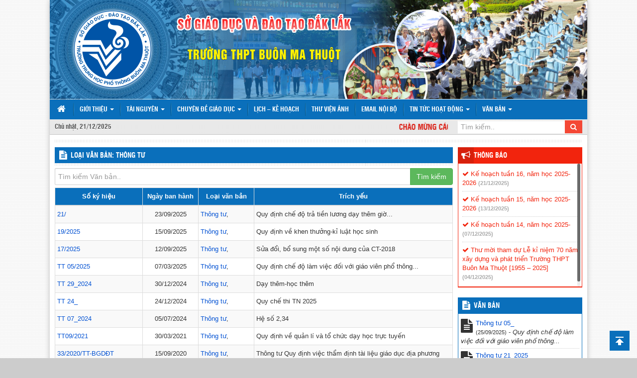

--- FILE ---
content_type: text/html; charset=UTF-8
request_url: https://thptbuonmathuot.edu.vn/loai-van-ban/thong-tu
body_size: 8537
content:
<!DOCTYPE html>
<html lang="vi">
<head>
	<title>  Loại văn bản  Thông tư - Trường THPT Buôn Ma Thuột</title>
	<meta http-equiv="content-type" content="text/html; charset=utf-8"/>
	<meta http-equiv="X-UA-Compatible" content="IE=edge"/>
	<meta name="viewport" content="width=device-width, initial-scale=1">
	<meta name="description" content="Website Trường THPT Buôn Ma Thuột"/>
	<meta name="keywords" content="Website Trường THPT Buôn Ma Thuột"/>

	<!-- Bootstrap -->
	<link href="https://thptbuonmathuot.edu.vn/wp-content/themes/vtkEduSchool/libs/font-awesome/css/font-awesome.min.css" rel="stylesheet" type="text/css"/>
	<link href="https://thptbuonmathuot.edu.vn/wp-content/themes/vtkEduSchool/libs/bootstrap/css/bootstrap.min.css" rel="stylesheet" type="text/css"/>
	<link href="https://thptbuonmathuot.edu.vn/wp-content/themes/vtkEduSchool/css/jquery.mCustomScrollbar.min.css" rel="stylesheet" type="text/css"/>
	<link href="https://thptbuonmathuot.edu.vn/wp-content/themes/vtkEduSchool/css/prettyPhoto.css" rel="stylesheet" type="text/css"/>
	<link href="https://thptbuonmathuot.edu.vn/wp-content/themes/vtkEduSchool/css/style.css" rel="stylesheet" type="text/css"/>
	<link href="https://thptbuonmathuot.edu.vn/wp-content/themes/vtkEduSchool/css/color/color-xanhlam.css" rel="stylesheet" type="text/css"/>
	<link href="https://thptbuonmathuot.edu.vn/wp-content/themes/vtkEduSchool/ico.png" rel="shortcut icon" />

    <!-- HTML5 Shim and Respond.js IE8 support of HTML5 elements and media queries -->
    <!-- WARNING: Respond.js doesn't work if you view the page via file:// -->
    <!--[if lt IE 9]>
      <script src="https://oss.maxcdn.com/libs/html5shiv/3.7.0/html5shiv.js"></script>
      <script src="https://oss.maxcdn.com/libs/respond.js/1.4.2/respond.min.js"></script>
    <![endif]-->
    <!-- jQuery (necessary for Bootstrap's JavaScript plugins) -->
</head>
<body>
<div id="wrapper">
<header id="header">
	<div class="header-banner">
		<div class="container">
			<div class="row">
				<div class="col-xs-12 col-md-12">
					<a href="https://thptbuonmathuot.edu.vn/">
						<div class="row text-center banner">
																																											<img width="100%" src="https://thptbuonmathuot.edu.vn/wp-content/uploads/2021/09/THPT-BUON-MA-THUOT.png" title="Trường THPT Buôn Ma Thuột"/>
																														</div>
					</a>
				</div>
			</div>
		</div>
	</div>
	<div class="main-menu">
		<div class="container">
			<div class="row">
				<div class="col-xs-12 col-md-12">
					<nav class="row navbar navbar-default main-navbar" role="navigation">
						<!-- Brand and toggle get grouped for better mobile display -->
						<div class="navbar-header">
							<button type="button" class="navbar-toggle collapsed" data-toggle="collapse" data-target="#bs-navbar-collapse">
							<span class="sr-only">Toggle navigation</span>
							<span class="icon-bar"></span>
							<span class="icon-bar"></span>
							<span class="icon-bar"></span>
							</button>
							<a class="hidden-sm navbar-brand" href="https://thptbuonmathuot.edu.vn/"><i class="fa fa-home" aria-hidden="true"></i></a>
						</div>

						<div class="collapse navbar-collapse" id="bs-navbar-collapse">
							<ul id="main-nav" class="nav navbar-nav main-nav"><li id="menu-item-127" class="menu-item menu-item-type-custom menu-item-object-custom menu-item-has-children menu-item-127 dropdown"><a title="Giới thiệu" href="#" class="dropdown-toggle" aria-haspopup="true">Giới thiệu <span class="caret"></span></a>
<ul role="menu" class=" dropdown-menu">
	<li id="menu-item-129" class="menu-item menu-item-type-post_type menu-item-object-page menu-item-129"><a title="Giới thiệu về trường" href="https://thptbuonmathuot.edu.vn/gioi-thieu">Giới thiệu về trường</a></li>
	<li id="menu-item-174" class="menu-item menu-item-type-taxonomy menu-item-object-phong-ban menu-item-174"><a title="Ban Giám Hiệu" href="https://thptbuonmathuot.edu.vn/phong-ban/ban-giam-hieu">Ban Giám Hiệu</a></li>
	<li id="menu-item-130" class="menu-item menu-item-type-post_type_archive menu-item-object-co-cau-to-chuc menu-item-130"><a title="Cơ cấu tổ chức" href="https://thptbuonmathuot.edu.vn/co-cau-to-chuc">Cơ cấu tổ chức</a></li>
	<li id="menu-item-175" class="menu-item menu-item-type-post_type menu-item-object-page menu-item-175"><a title="Thành tích nhà trường" href="https://thptbuonmathuot.edu.vn/thanh-tich-nha-truong">Thành tích nhà trường</a></li>
	<li id="menu-item-348" class="menu-item menu-item-type-post_type menu-item-object-page menu-item-348"><a title="Truyền thống trường THPT Buôn Ma Thuột" href="https://thptbuonmathuot.edu.vn/truyen-thong-truong-thpt-buon-ma-thuot">Truyền thống trường THPT Buôn Ma Thuột</a></li>
</ul>
</li>
<li id="menu-item-165" class="menu-item menu-item-type-post_type_archive menu-item-object-tai-nguyen menu-item-has-children menu-item-165 dropdown"><a title="Tài nguyên" href="https://thptbuonmathuot.edu.vn/tai-nguyen" class="dropdown-toggle" aria-haspopup="true">Tài nguyên <span class="caret"></span></a>
<ul role="menu" class=" dropdown-menu">
	<li id="menu-item-166" class="menu-item menu-item-type-taxonomy menu-item-object-loai-tai-nguyen menu-item-166"><a title="Bài giảng điện tử" href="https://thptbuonmathuot.edu.vn/loai-tai-nguyen/bai-giang-dien-tu">Bài giảng điện tử</a></li>
	<li id="menu-item-167" class="menu-item menu-item-type-taxonomy menu-item-object-loai-tai-nguyen menu-item-167"><a title="Ngân hàng đề thi" href="https://thptbuonmathuot.edu.vn/loai-tai-nguyen/ngan-hang-de-thi">Ngân hàng đề thi</a></li>
	<li id="menu-item-168" class="menu-item menu-item-type-taxonomy menu-item-object-loai-tai-nguyen menu-item-168"><a title="Nghiên cứu khoa học" href="https://thptbuonmathuot.edu.vn/loai-tai-nguyen/nghien-cuu-khoa-hoc">Nghiên cứu khoa học</a></li>
	<li id="menu-item-169" class="menu-item menu-item-type-taxonomy menu-item-object-loai-tai-nguyen menu-item-169"><a title="Phần mềm - Tiện ích" href="https://thptbuonmathuot.edu.vn/loai-tai-nguyen/phan-mem-tien-ich">Phần mềm &#8211; Tiện ích</a></li>
	<li id="menu-item-8033" class="menu-item menu-item-type-custom menu-item-object-custom menu-item-8033"><a title="Tra cứu điểm thi" href="https://tradiemthi.edu.vn/">Tra cứu điểm thi</a></li>
	<li id="menu-item-170" class="menu-item menu-item-type-taxonomy menu-item-object-loai-tai-nguyen menu-item-170"><a title="Phần mềm Giáo dục - Học tập" href="https://thptbuonmathuot.edu.vn/loai-tai-nguyen/phan-mem-giao-duc-hoc-tap">Phần mềm Giáo dục &#8211; Học tập</a></li>
	<li id="menu-item-171" class="menu-item menu-item-type-taxonomy menu-item-object-loai-tai-nguyen menu-item-171"><a title="Sáng kiến kinh nghiệm" href="https://thptbuonmathuot.edu.vn/loai-tai-nguyen/sang-kien-kinh-nghiem">Sáng kiến kinh nghiệm</a></li>
	<li id="menu-item-172" class="menu-item menu-item-type-taxonomy menu-item-object-loai-tai-nguyen menu-item-172"><a title="Tài liệu - Giáo trình" href="https://thptbuonmathuot.edu.vn/loai-tai-nguyen/tai-lieu-giao-trinh">Tài liệu &#8211; Giáo trình</a></li>
	<li id="menu-item-838" class="menu-item menu-item-type-taxonomy menu-item-object-loai-tai-nguyen menu-item-838"><a title="Video" href="https://thptbuonmathuot.edu.vn/loai-tai-nguyen/video">Video</a></li>
	<li id="menu-item-837" class="menu-item menu-item-type-taxonomy menu-item-object-loai-tai-nguyen menu-item-837"><a title="Hình ảnh" href="https://thptbuonmathuot.edu.vn/loai-tai-nguyen/hinh-anh">Hình ảnh</a></li>
</ul>
</li>
<li id="menu-item-131" class="menu-item menu-item-type-taxonomy menu-item-object-category menu-item-has-children menu-item-131 dropdown"><a title="Chuyên đề giáo dục" href="https://thptbuonmathuot.edu.vn/chuyen-muc/chuyen-de-giao-duc" class="dropdown-toggle" aria-haspopup="true">Chuyên đề giáo dục <span class="caret"></span></a>
<ul role="menu" class=" dropdown-menu">
	<li id="menu-item-133" class="menu-item menu-item-type-taxonomy menu-item-object-category menu-item-133"><a title="Đảng – Đoàn thể" href="https://thptbuonmathuot.edu.vn/chuyen-muc/chuyen-de-giao-duc/dang-doan-the">Đảng – Đoàn thể</a></li>
	<li id="menu-item-132" class="menu-item menu-item-type-taxonomy menu-item-object-category menu-item-132"><a title="Dạy và Học" href="https://thptbuonmathuot.edu.vn/chuyen-muc/chuyen-de-giao-duc/day-va-hoc">Dạy và Học</a></li>
	<li id="menu-item-134" class="menu-item menu-item-type-taxonomy menu-item-object-category menu-item-134"><a title="Khảo thí và kiểm định chất lượng giáo dục" href="https://thptbuonmathuot.edu.vn/chuyen-muc/chuyen-de-giao-duc/khao-thi-va-kiem-dinh-chat-luong-giao-duc">Khảo thí và kiểm định chất lượng giáo dục</a></li>
	<li id="menu-item-135" class="menu-item menu-item-type-taxonomy menu-item-object-category menu-item-135"><a title="Thi đua – Khen thưởng" href="https://thptbuonmathuot.edu.vn/chuyen-muc/chuyen-de-giao-duc/thi-dua-khen-thuong">Thi đua – Khen thưởng</a></li>
</ul>
</li>
<li id="menu-item-138" class="menu-item menu-item-type-taxonomy menu-item-object-category menu-item-138"><a title="Lịch - Kế hoạch" href="https://thptbuonmathuot.edu.vn/chuyen-muc/lich-ke-hoach">Lịch &#8211; Kế hoạch</a></li>
<li id="menu-item-143" class="menu-item menu-item-type-taxonomy menu-item-object-category menu-item-143"><a title="Thư viện ảnh" href="https://thptbuonmathuot.edu.vn/chuyen-muc/thu-vien-anh">Thư viện ảnh</a></li>
<li id="menu-item-253" class="menu-item menu-item-type-custom menu-item-object-custom menu-item-253"><a title="Email nội bộ" target="_blank" href="http://cv.daklak.edu.vn">Email nội bộ</a></li>
<li id="menu-item-145" class="menu-item menu-item-type-taxonomy menu-item-object-category menu-item-has-children menu-item-145 dropdown"><a title="Tin tức hoạt động" href="https://thptbuonmathuot.edu.vn/chuyen-muc/tin-tuc-hoat-dong" class="dropdown-toggle" aria-haspopup="true">Tin tức hoạt động <span class="caret"></span></a>
<ul role="menu" class=" dropdown-menu">
	<li id="menu-item-147" class="menu-item menu-item-type-taxonomy menu-item-object-category menu-item-147"><a title="Hoạt động Đảng – Đoàn thể" href="https://thptbuonmathuot.edu.vn/chuyen-muc/tin-tuc-hoat-dong/hoat-dong-dang-doan-the">Hoạt động Đảng – Đoàn thể</a></li>
	<li id="menu-item-146" class="menu-item menu-item-type-taxonomy menu-item-object-category menu-item-146"><a title="Hoạt động chuyên môn" href="https://thptbuonmathuot.edu.vn/chuyen-muc/tin-tuc-hoat-dong/hoat-dong-chuyen-mon">Hoạt động chuyên môn</a></li>
	<li id="menu-item-148" class="menu-item menu-item-type-taxonomy menu-item-object-category menu-item-148"><a title="Hoạt động Đoàn" href="https://thptbuonmathuot.edu.vn/chuyen-muc/tin-tuc-hoat-dong/hoat-dong-doan">Hoạt động Đoàn</a></li>
	<li id="menu-item-150" class="menu-item menu-item-type-taxonomy menu-item-object-category menu-item-150"><a title="Hoạt động Pháp luật với Học sinh" href="https://thptbuonmathuot.edu.vn/chuyen-muc/tin-tuc-hoat-dong/hoat-dong-phap-luat-voi-hoc-sinh">Hoạt động Pháp luật với Học sinh</a></li>
	<li id="menu-item-149" class="menu-item menu-item-type-taxonomy menu-item-object-category menu-item-149"><a title="Y tế và Tư vấn tâm lý học đường" href="https://thptbuonmathuot.edu.vn/chuyen-muc/tin-tuc-hoat-dong/y-te-tu-van-tam-ly-hoc-duong">Y tế và Tư vấn tâm lý học đường</a></li>
</ul>
</li>
<li id="menu-item-152" class="menu-item menu-item-type-post_type_archive menu-item-object-van-ban current-menu-ancestor current-menu-parent menu-item-has-children menu-item-152 dropdown"><a title="Văn bản" href="https://thptbuonmathuot.edu.vn/van-ban" class="dropdown-toggle" aria-haspopup="true">Văn bản <span class="caret"></span></a>
<ul role="menu" class=" dropdown-menu">
	<li id="menu-item-153" class="menu-item menu-item-type-taxonomy menu-item-object-loai-van-ban menu-item-153"><a title="Báo cáo" href="https://thptbuonmathuot.edu.vn/loai-van-ban/bao-cao">Báo cáo</a></li>
	<li id="menu-item-154" class="menu-item menu-item-type-taxonomy menu-item-object-loai-van-ban menu-item-154"><a title="Chỉ thị" href="https://thptbuonmathuot.edu.vn/loai-van-ban/chi-thi">Chỉ thị</a></li>
	<li id="menu-item-155" class="menu-item menu-item-type-taxonomy menu-item-object-loai-van-ban menu-item-155"><a title="Công văn" href="https://thptbuonmathuot.edu.vn/loai-van-ban/cong-van">Công văn</a></li>
	<li id="menu-item-156" class="menu-item menu-item-type-taxonomy menu-item-object-loai-van-ban menu-item-156"><a title="Kế hoạch" href="https://thptbuonmathuot.edu.vn/loai-van-ban/ke-hoach">Kế hoạch</a></li>
	<li id="menu-item-157" class="menu-item menu-item-type-taxonomy menu-item-object-loai-van-ban menu-item-157"><a title="Luật" href="https://thptbuonmathuot.edu.vn/loai-van-ban/luat">Luật</a></li>
	<li id="menu-item-158" class="menu-item menu-item-type-taxonomy menu-item-object-loai-van-ban menu-item-158"><a title="Nghị định" href="https://thptbuonmathuot.edu.vn/loai-van-ban/nghi-dinh">Nghị định</a></li>
	<li id="menu-item-159" class="menu-item menu-item-type-taxonomy menu-item-object-loai-van-ban menu-item-159"><a title="Nghị quyết" href="https://thptbuonmathuot.edu.vn/loai-van-ban/nghi-quyet">Nghị quyết</a></li>
	<li id="menu-item-160" class="menu-item menu-item-type-taxonomy menu-item-object-loai-van-ban menu-item-160"><a title="Quyết định" href="https://thptbuonmathuot.edu.vn/loai-van-ban/quyet-dinh">Quyết định</a></li>
	<li id="menu-item-161" class="menu-item menu-item-type-taxonomy menu-item-object-loai-van-ban menu-item-161"><a title="Thông báo" href="https://thptbuonmathuot.edu.vn/loai-van-ban/thong-bao">Thông báo</a></li>
	<li id="menu-item-162" class="menu-item menu-item-type-taxonomy menu-item-object-loai-van-ban current-menu-item menu-item-162 active"><a title="Thông tư" href="https://thptbuonmathuot.edu.vn/loai-van-ban/thong-tu">Thông tư</a></li>
	<li id="menu-item-163" class="menu-item menu-item-type-taxonomy menu-item-object-loai-van-ban menu-item-163"><a title="Tờ trình" href="https://thptbuonmathuot.edu.vn/loai-van-ban/to-trinh">Tờ trình</a></li>
	<li id="menu-item-164" class="menu-item menu-item-type-taxonomy menu-item-object-loai-van-ban menu-item-164"><a title="Văn bản khác" href="https://thptbuonmathuot.edu.vn/loai-van-ban/van-ban-khac">Văn bản khác</a></li>
</ul>
</li>
</ul>						</div><!-- /.navbar-collapse -->
					</nav>
				</div>
			</div>
		</div>
	</div>
	<div class="header-tool">
		<div class="container">
			<div class="row">
				<div class="col-xs-12 col-md-2">
					<div class="ht-block timezone">
						Chủ nhật, 21/12/2025					</div>
				</div>
				<div class="hidden-xs hidden-sm col-xs-12 col-md-7">
					<div class="ht-block welcome">
						<marquee behavior="SCROLL" scrolldelay="100" scrollamount="3" onmouseover="this.stop()" onmouseout="this.start()" direction="left">
							Chào mừng các bạn đến với Website Trường THPT Buôn Ma Thuột. 						</marquee>
					</div>
				</div>
				<div class="col-xs-12 col-md-3">
					<div class="search">
						<form class="searchform" method="get" action="https://thptbuonmathuot.edu.vn/">
							<div class="input-group">
								<input type="hidden" name="post_type[]" value="post" >
								<input type="hidden" name="post_type[]" value="van-ban" >
								<input type="hidden" name="post_type[]" value="thu-tuc-hanh-chinh" >
								<input type="hidden" name="post_type[]" value="tai-nguyen" >
								<input type="text" class="form-control" placeholder="Tìm kiếm.." value="" name="s" >
								<span class="input-group-btn">
									<button class="btn btn-search" type="submit"><i class="fa fa-search"></i></button>
								</span>
							</div><!-- /input-group -->
						</form>
					</div>
				</div>
			</div>
		</div>
	</div>
</header><div id="main-body">
	<div class="container">
		<div class="main-body">
			<div class="line-block"></div>
			<div class="row">
				<div class="col-xs-12 col-md-9">
					<div id="main-content" class="main-content main-content-9">
						<div class="single">
							<div class="block-title s-title">
								<h3><i class="fa fa-file-text ico-title"></i> <a href="#">LOẠI VĂN BẢN: Thông tư</a></h3>
							</div>
							<div class="line"></div>
							<form class="archive-searchform" method="get" action="https://thptbuonmathuot.edu.vn/">
								<div class="input-group">
									<input type="hidden" value="van-ban" name="post_type">
									<input class="form-control" name="s" value="" placeholder="Tìm kiếm Văn bản.." type="text">
									<span class="input-group-btn">
										<button type="submit" class="btn btn-success">Tìm kiếm</button>
									</span>
								</div><!-- /input-group -->
							</form>
							<div class="s-content">
																																									<table class="table table-striped table-bordered table-hover documents-table">
										<thead>
											<tr>
												<th class="text-center" style="width:22%;">Số ký hiệu</th>
												<th class="text-center" style="width:14%;">Ngày ban hành</th>
												<th class="text-center" style="width:14%;">Loại văn bản</th>
												<th class="text-center" style="width:50%;">Trích yếu</th>
											</tr>
										</thead>
										<tbody>
																							<tr>
													<td class="vb-so-ky-hieu"><a href="https://thptbuonmathuot.edu.vn/van-ban/thong-tu-21_2025">21/</a></td>
													<td class="text-center vb-ngay-ban-hanh">23/09/2025</td>
													<td class="vb-loai-van-ban">
														<a href="https://thptbuonmathuot.edu.vn/loai-van-ban/thong-tu">Thông tư</a>, 													</td>
													<td class="vb-trich-yeu">Quy định chế độ trả tiền lương dạy thêm giờ...</td>
												</tr>
																							<tr>
													<td class="vb-so-ky-hieu"><a href="https://thptbuonmathuot.edu.vn/van-ban/thong-tu-19_2025">19/2025</a></td>
													<td class="text-center vb-ngay-ban-hanh">15/09/2025</td>
													<td class="vb-loai-van-ban">
														<a href="https://thptbuonmathuot.edu.vn/loai-van-ban/thong-tu">Thông tư</a>, 													</td>
													<td class="vb-trich-yeu">Quy định về khen thưởng-kỉ luật học sinh</td>
												</tr>
																							<tr>
													<td class="vb-so-ky-hieu"><a href="https://thptbuonmathuot.edu.vn/van-ban/thong-tu-172025">17/2025</a></td>
													<td class="text-center vb-ngay-ban-hanh">12/09/2025</td>
													<td class="vb-loai-van-ban">
														<a href="https://thptbuonmathuot.edu.vn/loai-van-ban/thong-tu">Thông tư</a>, 													</td>
													<td class="vb-trich-yeu">Sửa đổi, bổ sung một số nội dung của CT-2018</td>
												</tr>
																							<tr>
													<td class="vb-so-ky-hieu"><a href="https://thptbuonmathuot.edu.vn/van-ban/thong-tu-05_">TT 05/2025</a></td>
													<td class="text-center vb-ngay-ban-hanh">07/03/2025</td>
													<td class="vb-loai-van-ban">
														<a href="https://thptbuonmathuot.edu.vn/loai-van-ban/thong-tu">Thông tư</a>, 													</td>
													<td class="vb-trich-yeu">Quy định chế độ làm việc đối với giáo viên phổ thông...</td>
												</tr>
																							<tr>
													<td class="vb-so-ky-hieu"><a href="https://thptbuonmathuot.edu.vn/van-ban/thong-tu-29_2024_day-them-hoc">TT 29_2024</a></td>
													<td class="text-center vb-ngay-ban-hanh">30/12/2024</td>
													<td class="vb-loai-van-ban">
														<a href="https://thptbuonmathuot.edu.vn/loai-van-ban/thong-tu">Thông tư</a>, 													</td>
													<td class="vb-trich-yeu">Dạy thêm-học thêm</td>
												</tr>
																							<tr>
													<td class="vb-so-ky-hieu"><a href="https://thptbuonmathuot.edu.vn/van-ban/thong-tu-24_quy-che-thi-tn-2025">TT 24_</a></td>
													<td class="text-center vb-ngay-ban-hanh">24/12/2024</td>
													<td class="vb-loai-van-ban">
														<a href="https://thptbuonmathuot.edu.vn/loai-van-ban/thong-tu">Thông tư</a>, 													</td>
													<td class="vb-trich-yeu">Quy chế thi TN 2025</td>
												</tr>
																							<tr>
													<td class="vb-so-ky-hieu"><a href="https://thptbuonmathuot.edu.vn/van-ban/thong-tu-07">TT 07_2024</a></td>
													<td class="text-center vb-ngay-ban-hanh">05/07/2024</td>
													<td class="vb-loai-van-ban">
														<a href="https://thptbuonmathuot.edu.vn/loai-van-ban/thong-tu">Thông tư</a>, 													</td>
													<td class="vb-trich-yeu">Hệ số 2,34</td>
												</tr>
																							<tr>
													<td class="vb-so-ky-hieu"><a href="https://thptbuonmathuot.edu.vn/van-ban/thong-tu-quy-che-day-hoc-truc-tuyen">TT09/2021</a></td>
													<td class="text-center vb-ngay-ban-hanh">30/03/2021</td>
													<td class="vb-loai-van-ban">
														<a href="https://thptbuonmathuot.edu.vn/loai-van-ban/thong-tu">Thông tư</a>, 													</td>
													<td class="vb-trich-yeu">Quy định về quản lí và tổ chức dạy học trực tuyến</td>
												</tr>
																							<tr>
													<td class="vb-so-ky-hieu"><a href="https://thptbuonmathuot.edu.vn/van-ban/thong-tu-quy-dinh-viec-tham-dinh-tai-lieu-giao-duc-dia-phuong">33/2020/TT-BGDĐT</a></td>
													<td class="text-center vb-ngay-ban-hanh">15/09/2020</td>
													<td class="vb-loai-van-ban">
														<a href="https://thptbuonmathuot.edu.vn/loai-van-ban/thong-tu">Thông tư</a>, 													</td>
													<td class="vb-trich-yeu">Thông tư Quy định việc thẩm định tài liệu giáo dục địa phương</td>
												</tr>
																							<tr>
													<td class="vb-so-ky-hieu"><a href="https://thptbuonmathuot.edu.vn/van-ban/ban-hanh-dieu-le-truong-thcs-thpt">32/2020/TT-BGDĐT</a></td>
													<td class="text-center vb-ngay-ban-hanh">15/09/2020</td>
													<td class="vb-loai-van-ban">
														<a href="https://thptbuonmathuot.edu.vn/loai-van-ban/thong-tu">Thông tư</a>, 													</td>
													<td class="vb-trich-yeu">Điều lệ trường THCS-THPT</td>
												</tr>
																							<tr>
													<td class="vb-so-ky-hieu"><a href="https://thptbuonmathuot.edu.vn/van-ban/sua-doi-bo-sung-mot-so-dieu-cua-quy-che-danh-gia-xep-loai-hoc-sinh-trung-hoc-co-so-va-hoc-sinh-trung-hoc-pho-thong-ban-hanh-kem-theo-thong-tu-so-582011tt-bgddt-ngay-12-thang-12-nam-2011-cua-bo-tru">26/2020/TT-BGDĐT</a></td>
													<td class="text-center vb-ngay-ban-hanh">26/08/2020</td>
													<td class="vb-loai-van-ban">
														<a href="https://thptbuonmathuot.edu.vn/loai-van-ban/thong-tu">Thông tư</a>, 													</td>
													<td class="vb-trich-yeu">Sửa đổi, bổ sung một số điều của Quy chế đánh giá, xếp loại học sinh trung học cơ sở
và học sinh trung học phổ thông ban hành kèm theo Thông tư số 58/2011/TT-BGDĐT
ngày 12 tháng 12 năm 2011 của Bộ trưởng Bộ Giáo dục và Đào tạo</td>
												</tr>
																							<tr>
													<td class="vb-so-ky-hieu"><a href="https://thptbuonmathuot.edu.vn/van-ban/tt-17_2019_bdtx-3-cap">TT 17/2019</a></td>
													<td class="text-center vb-ngay-ban-hanh">01/11/2019</td>
													<td class="vb-loai-van-ban">
														<a href="https://thptbuonmathuot.edu.vn/loai-van-ban/thong-tu">Thông tư</a>, 													</td>
													<td class="vb-trich-yeu">Ban hành chương trình BDTX giáo viên cơ sở giáo dục phổ thông (chung cho 3 cấp)</td>
												</tr>
																					</tbody>
									</table>
									<div class="ddev-pagenavi"><span class="pages">Trang 1 / 3</span><span class="current">1</span><a href="https://thptbuonmathuot.edu.vn/loai-van-ban/thong-tu/page/2" class="page" title="2">2</a><a href="https://thptbuonmathuot.edu.vn/loai-van-ban/thong-tu/page/3" class="page" title="3">3</a><a href="https://thptbuonmathuot.edu.vn/loai-van-ban/thong-tu/page/2" >&raquo;</a></div>															</div><!--End .s-content-->
						</div><!--End .single-->
					</div><!--End .main-content-->
				</div>

				<!--Sidebar Right-->
				<div class="col-xs-12 col-md-3">
	<div id="sidebar-right" class="sidebar sidebar-right">
		
    <div class="widget w-notification">
      <div class="block-title w-title">
        <h3><i class="fa fa-bullhorn ico-title"></i> <a href="https://thptbuonmathuot.edu.vn/chuyen-muc/thong-bao">Thông báo</a></h3>
      </div>
      <div class="w-content w-notification-content">
        <ul>
                                                        <li><a href="https://thptbuonmathuot.edu.vn/ke-hoach-tuan-16-nam-hoc-2025-2026.html"><i class="fa fa-check"></i> Kế hoạch tuần 16, năm học 2025-2026</a> <label>(21/12/2025)</label></li>
                          <li><a href="https://thptbuonmathuot.edu.vn/ke-hoach-tuan-15-nam-hoc-2025-2026.html"><i class="fa fa-check"></i> Kế hoạch tuần 15, năm học 2025-2026</a> <label>(13/12/2025)</label></li>
                          <li><a href="https://thptbuonmathuot.edu.vn/ke-hoach-tuan-14-nam-hoc-2025.html"><i class="fa fa-check"></i> Kế hoạch tuần 14, năm học 2025-</a> <label>(07/12/2025)</label></li>
                          <li><a href="https://thptbuonmathuot.edu.vn/thu-moi-tham-du-le-ki-niem-70-nam-xay-dung-va-phat-trien-truong-thpt-buon-ma-thuot-1955-2025.html"><i class="fa fa-check"></i> Thư mời tham dự Lễ kỉ niệm 70 năm xây dựng và phát triển Trường THPT Buôn Ma Thuột [1955 &#8211; 2025]</a> <label>(04/12/2025)</label></li>
                              </ul>
      </div>
    </div>

        
    <div class="widget document">
      <div class="block-title w-title">
        <h3><i class="fa fa-file-text ico-title"></i> <a href="https://thptbuonmathuot.edu.vn/van-ban">VĂN BẢN</a></h3>
      </div>
      <div class="w-content document-content">
        <ul>
                                                        <li>
                <div class="dc-thumb">
                  <i class="fa fa-file-text"></i>
                </div>
                <div class="dc-title">
                  <a href="https://thptbuonmathuot.edu.vn/van-ban/thong-tu-05_">Thông tư 05_</a>
                  <small>(25/09/2025)</small>
                                       - <em>Quy định chế độ làm việc đối với giáo viên phổ thông...</em>
                                  </div>
              </li>
                          <li>
                <div class="dc-thumb">
                  <i class="fa fa-file-text"></i>
                </div>
                <div class="dc-title">
                  <a href="https://thptbuonmathuot.edu.vn/van-ban/thong-tu-21_2025">Thông tư 21_2025</a>
                  <small>(25/09/2025)</small>
                                       - <em>Quy định chế độ trả tiền lương dạy thêm giờ...</em>
                                  </div>
              </li>
                          <li>
                <div class="dc-thumb">
                  <i class="fa fa-file-text"></i>
                </div>
                <div class="dc-title">
                  <a href="https://thptbuonmathuot.edu.vn/van-ban/thong-tu-19_2025">Thông tư 19_2025</a>
                  <small>(25/09/2025)</small>
                                       - <em>Quy định về khen thưởng-kỉ luật học sinh</em>
                                  </div>
              </li>
                          <li>
                <div class="dc-thumb">
                  <i class="fa fa-file-text"></i>
                </div>
                <div class="dc-title">
                  <a href="https://thptbuonmathuot.edu.vn/van-ban/thong-tu-172025">Thông tư 17/2025</a>
                  <small>(25/09/2025)</small>
                                       - <em>Sửa đổi, bổ sung một số nội dung của CT-2018</em>
                                  </div>
              </li>
                              </ul>
      </div>
    </div><!--End .Document-->
    
        
    <div class="widget document">
      <div class="block-title w-title">
        <h3><i class="fa fa-calendar-check-o ico-title"></i> <a href="https://thptbuonmathuot.edu.vn/chuyen-muc/thoi-khoa-bieu">THỜI KHÓA BIỂU</a></h3>
      </div>
      <div class="w-content document-content">
        <ul>
                                                        <li>
                <div class="dc-thumb">
                  <i class="fa fa-calendar"></i>
                </div>
                <div class="dc-title">
                  <a href="https://thptbuonmathuot.edu.vn/thoi-khoa-bieu-hoc-ky-1-nam-hoc-2025-2026-thuc-hien-tu-tuan-11.html">Thời khóa biểu học kỳ 1, năm học 2025-2026 (thực hiện từ tuần 11)</a>
                  <small>(15/11/2025)</small>
                </div>
              </li>
                          <li>
                <div class="dc-thumb">
                  <i class="fa fa-calendar"></i>
                </div>
                <div class="dc-title">
                  <a href="https://thptbuonmathuot.edu.vn/thoi-khoa-bieu-buoi-chieu-hk-1-nam-hoc-2025-2026-tu-tuan-9.html">Thời khóa biểu buổi chiều, hk 1, năm học 2025-2026 (từ tuần 9)</a>
                  <small>(01/11/2025)</small>
                </div>
              </li>
                          <li>
                <div class="dc-thumb">
                  <i class="fa fa-calendar"></i>
                </div>
                <div class="dc-title">
                  <a href="https://thptbuonmathuot.edu.vn/thoi-khoa-bieu-buoi-chieu-bat-dau-tu-ngay-13102025.html">Thời khóa biểu-Buổi chiều (Bắt đầu từ ngày 13/10/2025)</a>
                  <small>(08/10/2025)</small>
                </div>
              </li>
                              </ul>
      </div>
    </div><!--End .Document-->
    
        
    <div class="widget document">
      <div class="block-title w-title">
        <h3><i class="fa fa-calendar-check-o ico-title"></i> <a href="https://thptbuonmathuot.edu.vn/chuyen-muc/lich-ke-hoach">Lịch - Kế hoạch</a></h3>
      </div>
      <div class="w-content document-content">
        <ul>
                                                        <li>
                <div class="dc-thumb">
                  <i class="fa fa-calendar"></i>
                </div>
                <div class="dc-title">
                  <a href="https://thptbuonmathuot.edu.vn/ke-hoach-tuan-16-nam-hoc-2025-2026.html">Kế hoạch tuần 16, năm học 2025-2026</a>
                  <small>(21/12/2025)</small>
                </div>
              </li>
                          <li>
                <div class="dc-thumb">
                  <i class="fa fa-calendar"></i>
                </div>
                <div class="dc-title">
                  <a href="https://thptbuonmathuot.edu.vn/ke-hoach-tuan-15-nam-hoc-2025-2026.html">Kế hoạch tuần 15, năm học 2025-2026</a>
                  <small>(13/12/2025)</small>
                </div>
              </li>
                          <li>
                <div class="dc-thumb">
                  <i class="fa fa-calendar"></i>
                </div>
                <div class="dc-title">
                  <a href="https://thptbuonmathuot.edu.vn/ke-hoach-tuan-14-nam-hoc-2025.html">Kế hoạch tuần 14, năm học 2025-</a>
                  <small>(07/12/2025)</small>
                </div>
              </li>
                          <li>
                <div class="dc-thumb">
                  <i class="fa fa-calendar"></i>
                </div>
                <div class="dc-title">
                  <a href="https://thptbuonmathuot.edu.vn/ke-hoach-tuan-13-nam-hoc-2025-2026.html">Kế hoạch tuần 13 năm học 2025-2026</a>
                  <small>(29/11/2025)</small>
                </div>
              </li>
                              </ul>
      </div>
    </div><!--End .Document-->
    
    
    <div class="widget w-tabs-news">
      <div role="tabpanel">
        <!-- Nav tabs -->
        <ul class="nav nav-tabs nav-tabs-news" role="tablist">
          <li role="presentation" class="active">
            <a href="#tab-new" aria-controls="tab-new" role="tab" data-toggle="tab">Mới nhất</a>
          </li>
          <li role="presentation">
            <a href="#tab-view" aria-controls="tab-view" role="tab" data-toggle="tab">Xem nhiều</a>
          </li>
        </ul>

        <!-- Tab panes -->
        <div class="tab-content tab-content-news">
          <div role="tabpanel" class="tab-pane tab-pane-news active" id="tab-new">
            <ul>
                                                                            <li>
                    <a href="https://thptbuonmathuot.edu.vn/ke-hoach-tuan-16-nam-hoc-2025-2026.html">
                      <div class="tab-new-thumb"><img src="https://thptbuonmathuot.edu.vn/wp-content/uploads/Thumbcache/no-thumb-ndtl1jerjmzytfh7l5fm7ihmiogkp4k5u3g15vzjmo.png" alt="Kế hoạch tuần 16, năm học 2025-2026" title="Kế hoạch tuần 16, năm học 2025-2026" /></div>
                      <h3 class="tab-new-title">Kế hoạch tuần 16, năm học 2025-2026</h3>
                    </a>
                    <label>(21/12/2025)</label>
                  </li>
                                  <li>
                    <a href="https://thptbuonmathuot.edu.vn/ke-hoach-tuan-15-nam-hoc-2025-2026.html">
                      <div class="tab-new-thumb"><img src="https://thptbuonmathuot.edu.vn/wp-content/uploads/Thumbcache/no-thumb-ndtl1jerjmzytfh7l5fm7ihmiogkp4k5u3g15vzjmo.png" alt="Kế hoạch tuần 15, năm học 2025-2026" title="Kế hoạch tuần 15, năm học 2025-2026" /></div>
                      <h3 class="tab-new-title">Kế hoạch tuần 15, năm học 2025-2026</h3>
                    </a>
                    <label>(13/12/2025)</label>
                  </li>
                                  <li>
                    <a href="https://thptbuonmathuot.edu.vn/ke-hoach-tuan-14-nam-hoc-2025.html">
                      <div class="tab-new-thumb"><img src="https://thptbuonmathuot.edu.vn/wp-content/uploads/Thumbcache/no-thumb-ndtl1jerjmzytfh7l5fm7ihmiogkp4k5u3g15vzjmo.png" alt="Kế hoạch tuần 14, năm học 2025-" title="Kế hoạch tuần 14, năm học 2025-" /></div>
                      <h3 class="tab-new-title">Kế hoạch tuần 14, năm học 2025-</h3>
                    </a>
                    <label>(07/12/2025)</label>
                  </li>
                                  <li>
                    <a href="https://thptbuonmathuot.edu.vn/thu-moi-tham-du-le-ki-niem-70-nam-xay-dung-va-phat-trien-truong-thpt-buon-ma-thuot-1955-2025.html">
                      <div class="tab-new-thumb"><img src="https://thptbuonmathuot.edu.vn/wp-content/uploads/Thumbcache/IMG_1764668234540_1764668297217-rfmwrc5euzcedlok57eizwy46hc115el4gpbbbjw9s.jpg" alt="Thư mời tham dự Lễ kỉ niệm 70 năm xây dựng và phát triển Trường THPT Buôn Ma Thuột [1955 &#8211; 2025]" title="Thư mời tham dự Lễ kỉ niệm 70 năm xây dựng và phát triển Trường THPT Buôn Ma Thuột [1955 &#8211; 2025]" /></div>
                      <h3 class="tab-new-title">Thư mời tham dự Lễ kỉ niệm 70 năm xây dựng và phát triển Trường THPT Buôn Ma Thuột [1955 &#8211; 2025]</h3>
                    </a>
                    <label>(04/12/2025)</label>
                  </li>
                                  <li>
                    <a href="https://thptbuonmathuot.edu.vn/thu-ngo-huong-toi-le-ki-niem-70-nam-xay-dung-va-phat-trien-truong-thpt-buon-ma-thuot.html">
                      <div class="tab-new-thumb"><img src="https://thptbuonmathuot.edu.vn/wp-content/uploads/Thumbcache/THU-NGO_BAN-SAO_SUA-STK-rfji341b3vv4s2husrn8ou19fuchniaoa6ed35j868.jpg" alt="Thư ngỏ hướng tới Lễ kỉ niệm 70 năm xây dựng và phát triển Trường THPT Buôn Ma Thuột" title="Thư ngỏ hướng tới Lễ kỉ niệm 70 năm xây dựng và phát triển Trường THPT Buôn Ma Thuột" /></div>
                      <h3 class="tab-new-title">Thư ngỏ hướng tới Lễ kỉ niệm 70 năm xây dựng và phát triển Trường THPT Buôn Ma Thuột</h3>
                    </a>
                    <label>(02/12/2025)</label>
                  </li>
                                                        </ul>
          </div>
          <div role="tabpanel" class="tab-pane tab-pane-news" id="tab-view">
            <ul>
                                                                            <li>
                    <a href="https://thptbuonmathuot.edu.vn/tuyen-truyen-nhanh-ket-qua-dh-xii-cong-doan-vn.html">
                      <div class="tab-new-thumb"><img src="https://thptbuonmathuot.edu.vn/wp-content/uploads/Thumbcache/no-thumb-ndtl1jerjmzytfh7l5fm7ihmiogkp4k5u3g15vzjmo.png" alt="Tuyên truyền nhanh kết quả ĐH XII Công đoàn VN" title="Tuyên truyền nhanh kết quả ĐH XII Công đoàn VN" /></div>
                      <h3 class="tab-new-title">Tuyên truyền nhanh kết quả ĐH XII Công đoàn VN</h3>
                    </a>
                    <label>(05/11/2018)</label>
                  </li>
                                  <li>
                    <a href="https://thptbuonmathuot.edu.vn/tuyen-truyen-phong-chong-toi-pham-toi-pham-ma-tuy-va-te-nan-xa-hoi-trong-hoc-sinh.html">
                      <div class="tab-new-thumb"><img src="https://thptbuonmathuot.edu.vn/wp-content/uploads/Thumbcache/a-hiv-2-n61eygbf8pq1xf5q82n52swwvbmyqvcw0haiecmdcw.jpg" alt="Tuyên truyền phòng chống tội phạm, tội phạm ma túy và tệ nạn xã hội trong học sinh" title="Tuyên truyền phòng chống tội phạm, tội phạm ma túy và tệ nạn xã hội trong học sinh" /></div>
                      <h3 class="tab-new-title">Tuyên truyền phòng chống tội phạm, tội phạm ma túy và tệ nạn xã hội trong học sinh</h3>
                    </a>
                    <label>(24/03/2017)</label>
                  </li>
                                  <li>
                    <a href="https://thptbuonmathuot.edu.vn/mua-mua-bat-dau-tu-thang-may-tac-dong-va-cach-chuan-bi-cho-mua-mua-o-viet-nam.html">
                      <div class="tab-new-thumb"><img src="https://thptbuonmathuot.edu.vn/wp-content/uploads/Thumbcache/no-thumb-ndtl1jerjmzytfh7l5fm7ihmiogkp4k5u3g15vzjmo.png" alt="Mùa mưa bắt đầu từ tháng mấy? Tác động và cách chuẩn bị cho mùa mưa ở Việt Nam" title="Mùa mưa bắt đầu từ tháng mấy? Tác động và cách chuẩn bị cho mùa mưa ở Việt Nam" /></div>
                      <h3 class="tab-new-title">Mùa mưa bắt đầu từ tháng mấy? Tác động và cách chuẩn bị cho mùa mưa ở Việt Nam</h3>
                    </a>
                    <label>(26/04/2017)</label>
                  </li>
                                  <li>
                    <a href="https://thptbuonmathuot.edu.vn/ke-hoach-tuyen-sinh-vao-lop-10-thpt-buon-ma-thuot-nam-hoc-2018-2019.html">
                      <div class="tab-new-thumb"><img src="https://thptbuonmathuot.edu.vn/wp-content/uploads/Thumbcache/no-thumb-ndtl1jerjmzytfh7l5fm7ihmiogkp4k5u3g15vzjmo.png" alt="Kế hoạch tuyển sinh vào lớp 10-THPT Buôn Ma Thuột-Năm học 2018-2019" title="Kế hoạch tuyển sinh vào lớp 10-THPT Buôn Ma Thuột-Năm học 2018-2019" /></div>
                      <h3 class="tab-new-title">Kế hoạch tuyển sinh vào lớp 10-THPT Buôn Ma Thuột-Năm học 2018-2019</h3>
                    </a>
                    <label>(16/05/2018)</label>
                  </li>
                                  <li>
                    <a href="https://thptbuonmathuot.edu.vn/cong-bo-danh-sach-trung-tuyen-vao-lop-10_thpt-buon-ma-thuot-nam-hoc-2023-2024-du-kien-thu-ho-so-goc-va-chon-to-hop-bat-dau-chieu-thu-4-02082023.html">
                      <div class="tab-new-thumb"><img src="https://thptbuonmathuot.edu.vn/wp-content/uploads/Thumbcache/no-thumb-ndtl1jerjmzytfh7l5fm7ihmiogkp4k5u3g15vzjmo.png" alt="Công bố danh sách trúng tuyển vào lớp 10_Thpt Buôn Ma Thuột năm học 2023-2024 (dự kiến thu hồ sơ gốc và chọn tổ hợp bắt đầu chiều thứ 4 (02/08/2023)" title="Công bố danh sách trúng tuyển vào lớp 10_Thpt Buôn Ma Thuột năm học 2023-2024 (dự kiến thu hồ sơ gốc và chọn tổ hợp bắt đầu chiều thứ 4 (02/08/2023)" /></div>
                      <h3 class="tab-new-title">Công bố danh sách trúng tuyển vào lớp 10_Thpt Buôn Ma Thuột năm học 2023-2024 (dự kiến thu hồ sơ gốc và chọn tổ hợp bắt đầu chiều thứ 4 (02/08/2023)</h3>
                    </a>
                    <label>(29/07/2023)</label>
                  </li>
                                                        </ul>
          </div>
        </div>
      </div>
    </div><!--End .w-tabs-news-->

    
    <div class="widget w-imglibrary">
      <div class="block-title w-title">
        <h3><i class="fa fa-camera ico-title"></i> <a href="https://thptbuonmathuot.edu.vn/chuyen-muc/thu-vien-anh">Thư viện ảnh</a></h3>
      </div>
      <div class="w-content w-imglibrary-content">
        <ul>
                                                        <li>
                <a href="https://thptbuonmathuot.edu.vn/album_le-so-ket-hk-i_2020-2021.html">
                  <div class="ilc-thumb"><img src="https://thptbuonmathuot.edu.vn/wp-content/uploads/Thumbcache/IMG_8822-p1ixwfso2e34og4zcrnz2eqdirrssa2ae5q8706fq8.jpg" alt="ALBUM_LỄ SƠ KẾT HK I_2020.2021" title="ALBUM_LỄ SƠ KẾT HK I_2020.2021" /></div>
                  <h3 class="ilc-title">ALBUM_LỄ SƠ KẾT HK I_2020.2021</h3>
                </a>
                <div class="date">
                  <span><i class="fa fa-eye"></i> Lượt xem: <label>3296</label></span>
                </div>
              </li>
                          <li>
                <a href="https://thptbuonmathuot.edu.vn/album_le-be-giang-nam-hoc-2019-2020-va-tri-an-truong-thanh-lop-12.html">
                  <div class="ilc-thumb"><img src="https://thptbuonmathuot.edu.vn/wp-content/uploads/Thumbcache/IMG_8533-os8w0mihu72litr32lyyy8sokpkp2arv4mth0ohs80.jpg" alt="Album_Lễ bế giảng năm học 2019.2020 và Tri ân trưởng thành lớp 12" title="Album_Lễ bế giảng năm học 2019.2020 và Tri ân trưởng thành lớp 12" /></div>
                  <h3 class="ilc-title">Album_Lễ bế giảng năm học 2019.2020 và Tri ân trưởng thành lớp 12</h3>
                </a>
                <div class="date">
                  <span><i class="fa fa-eye"></i> Lượt xem: <label>3378</label></span>
                </div>
              </li>
                          <li>
                <a href="https://thptbuonmathuot.edu.vn/album_khai-giang-2019-2020.html">
                  <div class="ilc-thumb"><img src="https://thptbuonmathuot.edu.vn/wp-content/uploads/Thumbcache/20190905_063701-olhibbrq0f3d74sbx0o9ypkl6l08j83025mrtuspb4.jpg" alt="Album_khai giảng 2019-2020" title="Album_khai giảng 2019-2020" /></div>
                  <h3 class="ilc-title">Album_khai giảng 2019-2020</h3>
                </a>
                <div class="date">
                  <span><i class="fa fa-eye"></i> Lượt xem: <label>3312</label></span>
                </div>
              </li>
                              </ul>
      </div>
    </div>

    			<div class="textwidget"><iframe src='https://thoitietvn.edu.vn/iframe?term=530&days=3&hC=%23ffffff&hB=%230a6fbb&bC=%230a6fbb&tC=%2318211e&lC=%23dddddd' id='widgeturl' width='100%' height='310' scrolling='no' frameborder='0' allowtransparency='true' style='border:none;overflow:hidden;'></iframe></div>
		
    <div class="widget w-visitor-counter">
      <div class="block-title w-title">
        <h3><i class="fa fa-bar-chart ico-title"></i> <a href="#">Thống kê truy cập</a></h3>
      </div>
      <div class="w-content">
        <div class="visitor-counter">
          <ul class="list-group">
            <li><i class="fa fa-user"></i> Đang trực tuyến: <strong>6</strong></li>
            <li><i class="fa fa-address-book"></i> Hôm nay: <strong>6289</strong></li>
            
            <li><i class="fa fa-bar-chart"></i> Tổng truy cập: <strong>26819028</strong></li>
            <li></li>
            <li><strong>Địa chỉ IP: 18.216.6.15</strong></li>
          </ul>
        </div>
      </div>
    </div>

    	</div><!--End .sidebar-right-->
</div>				<!--END Sidebar Right-->
			</div>
		</div>
	</div>
</div>
<footer>
	<div class="footer-content">
		<div class="container">
			<div class="row">
				<div class="col-xs-12 col-md-5">
					<div class="footer-block">
						<h3>Trường THPT Buôn Ma Thuột</h3>
						<p>CHỊU TRÁCH NHIỆM NỘI DUNG</p>
						<p>Ban biên tập Trang thông tin điện tử Trường THPT Buôn Ma Thuột</p>
					</div>
				</div>
				<div class="col-xs-12 col-md-7">
					<div class="footer-block footer-contact">
						<h3>LIÊN HỆ</h3>
						<h3>Trường THPT Buôn Ma Thuột</h3>
						<ul class="list-group">
							<li><i class="fa fa-phone-square"></i> <strong>Điện thoại: </strong><strong> 0262 3 852 596, 0262 3 854 391, 0262 3 854981</strong></li>
							<li><i class="fa fa-envelope"></i> <strong>Email: </strong><a href="">thptbuonmathuotbmt@gmail.com</a></li>
							<li><i class="fa fa-map-marker"></i> <strong>Địa chỉ: </strong>57-Bà Triệu-Tự An-Buôn Ma Thuột-Đắk Lắk</li>
						</ul>
					</div>
				</div>
			</div>
		</div>
	</div>
	<div class="hidden-xs hidden-sm footer-menu">
		<div class="container">
			<false id="footer-nav" class="nav navbar-nav nav-footer"><ul>
<li class="page_item page-item-10"><a href="https://thptbuonmathuot.edu.vn/gioi-thieu">Giới thiệu</a></li>
<li class="page_item page-item-126"><a href="https://thptbuonmathuot.edu.vn/hinh-anh-tieu-bieu">Hình ảnh tiêu biểu</a></li>
<li class="page_item page-item-16"><a href="https://thptbuonmathuot.edu.vn/lien-he">Liên hệ</a></li>
<li class="page_item page-item-173"><a href="https://thptbuonmathuot.edu.vn/thanh-tich-nha-truong">Thành tích nhà trường</a></li>
<li class="page_item page-item-592"><a href="https://thptbuonmathuot.edu.vn/thpt-buon-ma-thuot-hon-nua-the-ky-hinh-thanh-va-phat-trien">THPT BUÔN MA THUỘT HƠN NỬA THẾ KỶ HÌNH THÀNH VÀ PHÁT TRIỂN</a></li>
<li class="page_item page-item-344"><a href="https://thptbuonmathuot.edu.vn/truyen-thong-truong-thpt-buon-ma-thuot">Truyền thống trường THPT Buôn Ma Thuột</a></li>
</ul></false>
		</div>
	</div>
	<div class="footer-bottom text-center">
		Thiết kế và xây dựng bởi <a href="http://viettechkey.com">VIETTECHKEY</a>
	</div>
</footer>
</div>
<a id="backToTop" class="go-top"><i class="scroll-up-icon"></i></a>

<script src="https://thptbuonmathuot.edu.vn/wp-content/themes/vtkEduSchool/js/jquery.min.js"></script>
<!-- Include all compiled plugins (below), or include individual files as needed -->
<script src="https://thptbuonmathuot.edu.vn/wp-content/themes/vtkEduSchool/libs/bootstrap/js/bootstrap.min.js" type="text/javascript"></script>
<script src="https://thptbuonmathuot.edu.vn/wp-content/themes/vtkEduSchool/js/jquery.mCustomScrollbar.concat.min.js" type="text/javascript"></script>
<script src="https://thptbuonmathuot.edu.vn/wp-content/themes/vtkEduSchool/js/jquery.prettyPhoto.js" type="text/javascript"></script>
<script src="https://thptbuonmathuot.edu.vn/wp-content/themes/vtkEduSchool/js/custom.js" type="text/javascript"></script>
</body>
</html>

--- FILE ---
content_type: text/css
request_url: https://thptbuonmathuot.edu.vn/wp-content/themes/vtkEduSchool/css/style.css
body_size: 3242
content:
@font-face {
  font-family:'HongHaHep';
  src: url('../fonts/HongHaHep.eot');
  src: url('../fonts/HongHaHep.eot?#iefix') format('embedded-opentype'),
       url('../fonts/HongHaHep.woff') format('woff'),
       url('../fonts/HongHaHep.ttf') format('truetype');
  font-weight: normal;
  font-style: normal;
}
ul, ol{margin:0;padding:0;list-style:none;}
marquee{display:block;}
body{width:100%;font-size:13px;font-family:Arial;display:table;}
a:link, a:visited{font-size:13px;outline:none;}
a:hover, a:active{text-decoration:none;}
img{max-width:100%;}
img:hover{opacity:0.8;cursor:pointer;}

.container{padding-left:10px;padding-right:10px;max-width:1080px !important;}
.row{margin-left:-10px;margin-right:-10px;}
.col-xs-1, .col-sm-1, .col-md-1, .col-lg-1, .col-xs-2, .col-sm-2, .col-md-2, .col-lg-2, .col-xs-3, .col-sm-3, .col-md-3, .col-lg-3, .col-xs-4, .col-sm-4, .col-md-4, .col-lg-4, .col-xs-5, .col-sm-5, .col-md-5, .col-lg-5, .col-xs-6, .col-sm-6, .col-md-6, .col-lg-6, .col-xs-7, .col-sm-7, .col-md-7, .col-lg-7, .col-xs-8, .col-sm-8, .col-md-8, .col-lg-8, .col-xs-9, .col-sm-9, .col-md-9, .col-lg-9, .col-xs-10, .col-sm-10, .col-md-10, .col-lg-10, .col-xs-11, .col-sm-11, .col-md-11, .col-lg-11, .col-xs-12, .col-sm-12, .col-md-12, .col-lg-12{padding-left:10px;padding-right:10px;}
#wrapper{max-width:1080px;margin:0 auto;}

/* HEADER */
.banner embed{width:100%;height:180px;text-align:left;margin-bottom:-5px;}
.title-seo{display:none;}
.line-block{height:5px;margin:10px 0;width:100%;}
.line{height:5px;width:100%;}
.main-menu{top:0;width:100%;z-index:99;}
.navbar-brand{height:40px;padding:10px 15px;}
.navbar-brand .fa{font-size:18px;}
.navbar-default{border:none;border-radius:0;margin-bottom:0;min-height:40px;}
.navbar-default .navbar-nav{margin:0px;}
.navbar-default .navbar-nav li{position:relative;}
.navbar-default .navbar-nav li a{font-size:13px;font-family:'HongHaHep',sans-serif;text-transform:uppercase;margin-top:3px;margin-left:3px;padding:8px 12px 9px 10px;}

.navbar-default .navbar-nav li .dropdown-menu{margin:0;padding:0;position:absolute;top:40px;left:0;z-index:9;min-width:250px;border-style:solid;border-width:0 0 0 3px;}
.navbar-default .navbar-nav li .dropdown-menu li{position:relative;float:unset;}
.navbar-default .navbar-nav li .dropdown-menu li a{margin:0;padding:0 10px 0 16px;height:30px;line-height:30px;display:block;overflow:hidden;font-family:Arial;text-transform:none;}

.navbar-default .navbar-nav li .dropdown-menu li .dropdown-menu{position:absolute;top:0px;left:100%;}

.header-tool{margin:0;padding:2px 0;border-style:solid;border-width:0 0 1px 0;}
.ht-block{font-size:13px;font-family:'HongHaHep',sans-serif;padding:5px 0 2px 0;}
.timezone{margin-right:-10px;}
.welcome{margin-left:-10px;text-transform:uppercase;padding:4px 0 0 0;font-size:15px;}
.search .form-control{height:26px;padding:2px 5px;border-style:solid;border-width:1px;}
.search .btn-search{border-style:solid;border-width:1px;border-radius:0;height:26px;padding:0 10px;}
/* END HEADER */

/* BODY */
.date{font-size:11px;margin:5px 0;}
.date .fa{font-size:13px;}
.date label{margin:0;}
.date span{margin-right:7px;display:inline-block;}
.block-title h3{margin:0;padding:0;height:32px;line-height:34px;overflow:hidden;}
.block-title h3 a{position:relative;display:block;float:left;padding:0 5px 0 0;font-size:14px;font-family:'HongHaHep',sans-serif;text-transform:uppercase;z-index:1;}
.ico-title{width:32px;height:32px;line-height:32px;font-size:18px;text-align:center;float:left;position:relative;}

.newsevent-title{margin:0;}
.nes-item-title{margin:10px 0 5px 0;padding:0;}
.nes-item-title a{display:block;font-size:16px;font-family:'HongHaHep',sans-serif;text-transform:uppercase;line-height:22px;}
.nes-item-des{text-align:justify;margin:5px 0;}

.newsevent-more{padding:0 10px 0 0;}
.newsevent-item{padding:8px 5px;position:relative;display:inline-block;width:100%;border-style:dotted;border-width:0 0 1px 0;}
.newsevent-item a{display:block;overflow:hidden;}
.nem-item-title{margin:0;padding:0;font-size:11px;font-weight:bold;line-height:16px;text-transform:uppercase;}

.body-topads{margin:10px 0;overflow:hidden;}

.cat-widget{margin-bottom:20px;}
.cw-title h3{margin:0;padding:0;height:36px;line-height:38px;overflow:hidden;border-style:solid;border-width:1px 1px 0 4px;}
.cw-title h3 a{position:relative;display:block;float:left;padding:0 5px 0 0;font-size:15px;font-family:'HongHaHep',sans-serif;text-transform:uppercase;z-index:1;}
.cw-ico-title{width:32px;height:36px;line-height:36px;font-size:18px;text-align:center;float:left;position:relative;}
.cat-widget .cat-widget-more{position:relative;top:-36px;margin-bottom:-36px;text-align:right;height:36px;line-height:36px;}
.cat-widget .cat-widget-more a{padding:3px 6px;font-size:12px;font-weight:bold;}

.cw-content{overflow:hidden;border-style:solid;border-width:1px 1px 2px 1px;}
.cpost{margin:12px 0 15px 0;overflow:hidden;}
.cpost-thumb{float:left;margin-right:12px;width:200px}
.cpost-thumb img{padding:2px;border-style:solid;border-width:1px;}
.cpost-title{margin:0 0 8px 0;padding:0;}
.cpost-title a{display:block;font-size:15px;font-family:'HongHaHep',sans-serif;line-height:20px;}
.cpost-desc{text-align:justify;}
.cpost-more{margin-bottom:10px;}
.cpost-more ul li{padding:3px 0;}

.widget{margin:0 0 20px 0;padding:0;}
.w-content{border-style:solid;border-width:1px 1px 2px 1px;}
.mCSB_scrollTools{right:-2px !important;}

.w-quicklink-content li{padding:2px 0 0 0;}

.document-content{padding:5px;}
.document-content li{padding:5px 0px;border-width:0 0 1px 0;border-style:dotted;overflow:hidden;}
.dc-thumb{font-size:28px;float:left;margin-right:6px;}
.dc-thumb .fa{display:block;}
.dc-title a{display:block;}
.dc-desc{text-align:justify;}

.w-resource-library-content{padding:5px;}
.w-resource-library-content li{padding:5px 0px;border-width:0 0 1px 0;border-style:dotted;overflow:hidden;}
.rlc-thumb{font-size:28px;float:left;margin-right:6px;}
.rlc-thumb .fa{display:block;}
.rlc-title a{display:block;}

.w-imglibrary-content{padding:5px;}
.w-imglibrary-content ul li{padding:9px 0;border-width:0 0 1px 0;border-style:dotted;overflow:hidden;}
.w-imglibrary-content .ilc-thumb{float:left;margin-right:6px;width:100px;}
.w-imglibrary-content .ilc-thumb img{padding:1px;border-width:1px;border-style:solid;}
.w-imglibrary-content .ilc-title{margin:0 0 3px 0;padding:0;font-size:12px;line-height:16px;}

.documents-table thead tr th{padding:8px 3px;}
.documents-table tbody tr td{padding:8px 4px;}
.btn-tthc-detail{font-size:12px !important;}

.sidebar .menu{margin:0 0 20px 0;padding:0;border-style:solid;border-width:0 1px 2px 1px;}
.sidebar .menu li{position:relative;border-style:solid;border-width:0 0 1px 0;}
.sidebar .menu li a{display:block;overflow:auto;padding:8px 3px 8px 3px;font-size:12px;font-weight:bold;}
.sidebar .menu li a::before{content:"\f105";display:inline-block;font-family:'FontAwesome';margin:0 5px 0 3px;}
.sidebar .menu li .sub-menu{display:none;margin:0;padding:0;position:absolute;top:-1px;right:100%;z-index:9;min-width:240px;border-style:solid;border-width:1px;}
.sidebar .menu li:hover .sub-menu{display:block;}
.sidebar .menu li .sub-menu li .sub-menu{display:none;position:absolute;}
.sidebar .menu li .sub-menu li:hover .sub-menu{display:block;}
.sidebar-left .menu li .sub-menu{left:100%;}
.sidebar-right .menu li .sub-menu{right:100%;}

.user-login, .login-form{padding:10px;}
.user-login ul li{padding:3px 0;}
.visitor-counter{padding:10px;}
.visitor-counter ul li{padding:3px 0;}

.w-notification .w-content{padding:5px 8px;overflow:hidden;}
.w-notification li{margin:0;padding:7px 0px;border-style:dotted;border-width:0 0 1px 0;}
.w-notification a:hover{text-decoration:underline;}
.w-notification label{margin:0;padding:0;font-size:11px;}

.nav-tabs-news{padding:6px 5px 0px 5px;}
.nav-tabs-news li a{padding:6px 10px;border-radius:0;font-weight:bold;text-transform:uppercase;font-size:12px;}
.tab-content-news{margin:0;padding:0;border-style:solid;border-width:0px 1px 2px 1px;}
.tab-pane-news{padding:5px;}
.tab-content-news ul li{padding:9px 0;border-width:0 0 1px 0;border-style:dotted;overflow:hidden;}
.tab-content-news .tab-new-thumb{float:left;margin-right:6px;width:80px;}
.tab-content-news .tab-new-thumb img{padding:1px;border-width:1px;border-style:solid;}
.tab-content-news .tab-new-title{margin:0 0 3px 0;padding:0;font-size:12px;line-height:16px;}
.tab-content-news label{margin:0;padding:0;font-size:11px;}

.w-img .w-content{border-width:0;}
.w-img-slider .glyphicon{top:40%;}
.wis-title{position:absolute;width:100%;bottom:0;left:0;margin:0;padding:0 5px;height:30px;line-height:30px;}
.wis-title a{display:block;}

#calendar_wrap{margin-bottom:20px;border-style:solid;border-width:1px 1px 2px 1px;}
#calendar_wrap th, #calendar_wrap td{padding:3px 8px;text-align:center;}
#calendar_wrap caption{font-weight:bold;padding:5px 8px;width:100%;}
#calendar_wrap #today{font-weight:bold;}
#calendar_wrap tfoot{display:none;}

.w-rss-news{margin:20px 0 20px 0;}
.rss-news-content{padding:0 0 10px 0;}
.rss-news-content ul li{padding:8px;border-width:0 0 1px 0;border-style:dotted;overflow:hidden;}
.rss-news-content .rnc-title{margin:0 0 8px 0;padding:0;line-height:16px;}
.rss-news-content .rnc-title a{font-size:13px;font-weight:bold;}
.rss-news-content .rnc-desc img{width:100px;padding:1px;border-width:1px;border-style:solid;}
.rss-content{padding:0 5px;}
.rss-content ul li{padding:8px 0;border-width:0 0 1px 0;border-style:dotted;overflow:hidden;}
.rss-content .rssc-title{margin:0 0 8px 0;padding:0;line-height:16px;}
.rss-content .rssc-title a{font-size:12px;display:block;}

.pb-list{padding:5px 0;overflow:hidden;}
.pb-list .panel-default{border-radius:0;box-shadow:none;width:100%;margin:3px 0 0 0 !important;}
.pb-list .panel-default .panel-heading{padding:10px;border-radius:0;}
.pb-list .panel-default .panel-heading .panel-title a{text-transform:uppercase;}
.pb-list .panel-default .panel-body{padding:8px 3px;}
.pb-list .panel-title a{display:block;padding:0;}
.panel-contacts .pb-list .panel-default .panel-body td{padding:6px 3px;font-size:11px;}
.w-download{margin:10px 10px;padding:10px;text-align:center;border-style:solid;border-width:1px;}
.banner-intro.container {border-bottom: 1px solid #ddd;}
/* END BODY */

/* CATEGORY */
.cat-content{overflow:hidden;}
.cat-item{margin:0;padding:15px 0px;overflow:hidden;border-style:dotted;border-width:0 0 1px 0;}
.cat-thumb{width:180px;float:left;margin-right:12px;padding:2px;border-style:solid;border-width:1px;}
.cat-thumb-default{width:120px;float:left;margin:2px 15px 2px 2px;padding:1px;}
.cat-title{margin:5px 0 10px 0 !important;padding:0 !important;}
.cat-title a{display:block;font-size:15px !important;line-height:20px !important;font-family:'HongHaHep',sans-serif;}
.cat-des{text-align:justify;}

.img-content{overflow:hidden;}
.img-item{margin:15px 0;}
.img-thumb{padding:3px;border-style:solid;border-width:1px;}
.img-title{margin:6px 0 !important;padding:0 !important;height:40px;overflow:hidden;}
.img-title a{display:block;font-size:13px !important;line-height:20px !important;}
.img-prettyPhoto img{height:80px !important;padding:1px !important;}

.archive-searchform{margin:5px 0;}
.archive-searchform .form-control{border-radius:2px !important;height:auto;margin:0;padding:6px;}
/* END CATEGORY */
/* SINGLE */
.breadcrumb{margin-bottom:12px;border-radius:0;border-style:solid;border-width:0 0 1px 0;}
.breadcrumb a{margin-bottom:15px;}
.single{overflow:hidden;}
.single-content{overflow:hidden;padding:0 0 20px 0;}
.single-content h1, .single-content h2{font-size:20px;font-family:'HongHaHep',sans-serif;}
.single-content h3{font-size:18px;font-family:'HongHaHep',sans-serif;}
.single-content td{padding:6px 5px;border-style:solid;border-width:1px;}
.single-content img{max-width:100%;height:auto;display:block;margin:10px auto;padding:3px;border-style:solid;border-width:1px;}
.single-content .wp-caption{max-width:100%;text-align:center;margin:10px auto;display:block;}
.btn-download{background:none !important;display:block;margin:0 auto !important;border:none !important;}
.single-title{font-size:22px !important;font-family:'HongHaHep',sans-serif;line-height:32px;margin:5px 0 10px 0;text-transform:uppercase;}

.related{margin:20px 0 0 0;}
.related-title h3{margin:0 0 10px 0;padding:0 0 0 10px;height:32px;line-height:34px;font-size:16px;font-family:'HongHaHep',sans-serif;text-transform:uppercase;}
.related-content{padding:0;}
.related-content li{padding:4px 0;}
/* END SINGLE */
/* PAGE NAVI */
.ddev-pagenavi{margin:15px 0px;overflow:hidden;border-style:solid;border-width:0 0 1px 0;}
.ddev-pagenavi span.pages{margin-right:20px;padding:10px 15px;font-size:14px;}
.ddev-pagenavi span.current{margin-right:3px;padding:10px 15px;font-size:14px;}
.ddev-pagenavi a {display:inline-block;margin-right:3px;padding:8px 15px;font-size:14px;}
/* END PAGE NAVI */

/* VĂN BẢN - CÔNG VĂN */


/* CƠ CẤU TỔ CHỨC */
.parts-content{margin-top:10px;}
.parts-content tbody td{border-style:solid;border-width:1px;font-size:14px;}
.parts-content tbody td a{font-size:14px;}
.thongtin-canbo{display:block;overflow:hidden;border-style:solid;border-width:1px;padding:10px 0;}
.thongtin-canbo img{max-width:100%;margin:0 auto;display:block;padding:1px;border-style:solid;border-width:1px;}
.thongtin-canbo li{padding:0;font-size:13px;list-style:inside;}
.thongtin-canbo li.hoten{font-size:16px;font-weight:bold;margin-bottom:5px;list-style:none;}
.thongtin-canbo li label{font-weight:bold;margin-right:5px;}
.thongtin-phongban{margin-bottom:20px;}
/* LIÊN HỆ */


/* FOOTER */
.go-top{cursor:pointer;bottom:15px;display:block;width:40px;height:40px;position:fixed;right:15px;}
footer{margin-top:20px;padding-top:10px;}
footer a{font-size:11px;}
footer h3{font-size:14px;margin:8px 0 5px 0;text-transform:uppercase;font-family: 'HongHaHep',sans-serif;}
.footer-content{border-style:solid;border-width:0 0 1px 0;}
.footer-content ul li a{display:inline-block;}
.footer-contact li{padding:3px 0;}
.footer-contact .list-group{margin-bottom: 5px;}
.footer-menu{text-align:center;border-style:solid;border-width:1px 0 1px 0;}
.nav-footer{display:inline-block;float:none;vertical-align:top;}
.nav-footer li{float:left;}
.nav-footer li a{font-size:12px;font-weight:bold;margin:8px 0;padding:0 12px;border-style:solid;border-width:0 1px 0 0;}
.footer-bottom{padding:8px 0 7px;}
.news-block-content-cus {
    padding: 6px 10px 4px 5px;
}
.news-block-content-cus ul li {
    margin-bottom: 7px;
    padding-bottom: 7px;
    border-bottom: 1px dotted #ddd;
}
.timepost {
    color: #333;
    margin-left: 2px;
}
.btn-read {
    color: #fff !important;
    background: #4267b2;
    border: 1px solid #4267b2;
    padding: 0px 5px;
    font-size: 12px !important;
}
/* END FOOTER */
.contact-form {
    width: 100%;
    overflow: hidden;
}
.contact-form .col-lg-2 {
    font-weight: bold;
    padding-top: 10px;
}
.contact-form .col-lg-2 span {
    color: #f00;
    display: inline-block;
}
#name_contact {
    height: auto;
    margin: 5px auto 10px;
    padding: 7px 10px 7px 35px;
    background: url(../images/user.png)no-repeat 6px center;
    border: 1px solid #ccc;
}
#email_contact {
    height: auto;
    margin: 5px auto 10px;
    padding: 7px 10px 7px 35px;
    background: url(../images/msg2.png)no-repeat 6px center;
    border: 1px solid #ccc;
}
.contact-form .col-lg-10 .form-control {
    margin-bottom: 20px;
}
.contact-form input {
    border-radius: 0;
}
#subject_contact {
    margin: 5px auto 10px;
    padding: 7px 10px 7px 35px;
    font-family: Arial, sans-serif;
    background: url(../images/pen.png)no-repeat 6px 6px;
    border: 1px solid #ccc;
}
.contact-form .col-lg-10 textarea {
    resize: none;
    border-radius: 0;
}
textarea.form-control {
    height: auto;
}
.btn-view, .btn-view:hover, .btn-view:focus, .btn-view:active {
    background: #285195;
    padding: 6px 33px 4px 23px;
    text-transform: uppercase;
    font-size: 14px;
    float: right;
    font-weight: bold;
    border-radius: 0;
    color: #fff;
    margin-bottom: 30px;
}
.title-mail {
    background: #285195;
    color: #fff;
    margin: 0 0 20px;
    padding: 13px 11px 7px;
    text-transform: uppercase;
    font-weight: bold;
    overflow: hidden;
    font-family: 'HongHaHep',sans-serif;
    font-size: 14px;
}
.screen-reader-response, .wpcf7-response-output{
  display: none;
}
span.wpcf7-not-valid-tip {
    color: #f00;
    margin-bottom: 10px;
    display: block;
}
@media (max-width: 480px) {
  .navbar-default .navbar-nav li .dropdown-menu{width:100%;}
  .sidebar .menu li:hover .sub-menu{display:none;}
  .sidebar .menu li .sub-menu li:hover .sub-menu{display:none;}
  .cat-widget{padding:0;}
  .cpost-thumb{width:180px}
}

@media (min-width: 480px) and (max-width: 767px) {
  .navbar-default .navbar-nav li .dropdown-menu{width:100%;}
  .sidebar .menu li:hover .sub-menu{display:none;}
  .sidebar .menu li .sub-menu li:hover .sub-menu{display:none;}
  .cat-widget{padding:0;}
}

@media (min-width: 768px) and (max-width: 1023px) {
  .sidebar .menu li:hover .sub-menu{display:none;}
  .sidebar .menu li .sub-menu li:hover .sub-menu{display:none;}
}

@media (min-width: 768px) and (max-width: 1025px) {
  .navbar-default .navbar-nav li a{font-size:13px;padding:12px 6px;}
}

@media (min-width: 1024px){
  .navbar-default .navbar-nav li .dropdown-menu{display:none;}
  .navbar-default .navbar-nav li:hover .dropdown-menu{display:block;}
  .navbar-default .navbar-nav li .dropdown-menu li .dropdown-menu{display:none;}
  .navbar-default .navbar-nav li .dropdown-menu li:hover .dropdown-menu{display:block;}
  .main-content-6{margin-left:-10px;margin-right:-10px;}
  .main-content-9{margin-right:-10px;}
}

--- FILE ---
content_type: text/css
request_url: https://thptbuonmathuot.edu.vn/wp-content/themes/vtkEduSchool/css/color/color-xanhlam.css
body_size: 1090
content:
body {background:#ccc url(../../images/bg.png) repeat;}
a:link, a:visited{color:#0352d3;}
a:hover, a:focus{color:#ffa200;}

#wrapper{background:#fff;box-shadow:0px 0px 10px #bbb;}
/* HEADER */
.line-block{background:rgba(0, 0, 0, 0) url(../../images/bg_line.png) repeat-x scroll 0 0;}
.line{background:rgba(0, 0, 0, 0) url(../../images/bg_line.png) repeat-x scroll 0 0;}
.main-menu{background:#0a6fbb;}
.navbar-brand .fa{color:#fff;}
.navbar-default{background-color:#0a6fbb;}
.navbar-default .navbar-nav > li{background:url(../../images/menu_li_color_xanhlam.png) no-repeat scroll left center rgba(0, 0, 0, 0);}
.navbar-default .navbar-nav > li > a{color:#fff;}
.navbar-default .navbar-nav > li:hover a{color:#777;background:#fff;}

.navbar-default .navbar-nav li .dropdown-menu{background:#fff;border-color:#0a6fbb;box-shadow:0 4px 3px #7d7d7d;}
.navbar-default .navbar-nav li .dropdown-menu li a{color:#777;background:url(../../images/bg_sub_menu.png) no-repeat scroll left bottom rgba(0, 0, 0, 0) !important;}
.navbar-default .navbar-nav li .dropdown-menu li a:hover{color:#cd3e14 !important;}

.header-tool{background:#f5f5f5 url(../../images/bg_footer.png) repeat;border-color:#ccc;}
.timezone{color:#555;text-shadow:0px 1px 0px #fff;}
.welcome{color:#da1c12;}
.search .form-control{background:#fff;border-color:#fff;color:#555;}
.search .btn-search{border-color:#f44835;background:#f44835;color:#fff;}
/* END HEADER */

/* BODY */
.date .fa{color:#05a525;}
.date label{color:#f60;}
.block-title h3{background:#0a6fbb;color:#fff;}
.block-title h3 a{color:#fff;}
.ico-title{color:#fff;background:#0a6fbb;}

.newsevent-item{background:#f5f5f5;border-color:#ddd;}
.newsevent-item.active a{color:#f2240d;}

.cw-title h3{background:linear-gradient(to bottom, #fff 0%, #eee 100%) repeat scroll 0 0 rgba(0, 0, 0, 0);border-color:#ccc #ccc #ccc #da1c12;}
.cw-title h3 a{color:#da1c12;}
.cw-ico-title{color:#da1c12;background:transparent;}

.cat-widget .cat-widget-more a{color:#0352d3;}
.cw-content{border-color:#ddd #ccc #ccc #ccc;}
.cpost-thumb img{border-color:#ccc;}

.w-content{border-color:#0a6fbb;}

.document-content li{border-color:#ccc;}
.w-resource-library-content li{border-color:#ccc;}

.w-imglibrary-content ul li{border-color:#ccc;}
.w-imglibrary-content .ilc-thumb img{border-color:#ccc;}

.documents-table thead tr th{background:#0a6fbb;color:#fff;}
.btn-doc-online{color:#fff !important;}
.btn-doc-download{color:#fff !important;}
.btn-tthc-detail{color:#fff !important;}

.sidebar .menu{border-color:#0a6fbb;}
.sidebar .menu li{background:#f5f5f5;border-color:#fff;}
.sidebar .menu li:nth-child(2n){background:#e9e9e9;}
.sidebar .menu li a::before{color:#f44835;}
.sidebar .menu li .sub-menu{border-color:#0a6fbb;background:#fff;}

.w-notification .w-title h3{background:#f2240d;}
.w-notification .w-title h3 a{background:#f2240d;}
.w-notification .w-title h3 a::after{border-color:#f2240d;}
.w-notification .w-title .ico-title{background:#d6200c;color:#fff;}
.w-notification .w-title .ico-title::after{border-color:rgba(0, 0, 0, 0) rgba(0, 0, 0, 0) rgba(0, 0, 0, 0) #d6200c;}
.w-notification .w-content{border-color:#f2240d;}
.w-notification li{color:#ccc;}
.w-notification a{color:#f2240d;}
.w-notification label{color:#aaa;}

.nav-tabs-news{background:#0a6fbb;}
.nav-tabs-news li a{color:#fff;}
.tab-content-news{border-color:#0a6fbb;}
.tab-content-news ul li{border-color:#ccc;}
.tab-content-news .tab-new-thumb img{border-color:#ccc;}
.tab-content-news label{color:#aaa;}

.w-img-slider .carousel-control.left, .w-img-slider .carousel-control.right{background-image:none;color:#fff;}
.wis-title{background:rgba(0, 0, 0, 0.6);}
.wis-title a{color:#fff;}

#calendar_wrap{border-color:#0a6fbb;}
#calendar_wrap #today{color:red;}

.rss-news-content ul li{border-color:#ccc;}
.rss-news-content .rnc-desc img{border-color:#ccc;}
.rss-content ul li{border-color:#ccc;}
.rss-content .rssc-desc img{border-color:#ccc;}

.pb-list .panel-title a{background:url(../../images/panel_open.png) no-repeat center right 5px;}
.pb-list a.collapsed{background:url(../../images/panel_close.png) no-repeat center right 5px !important;}
.w-download{background:#ffffdf;border-color:#fde4aa;}
/* END BODY */

/* CATEGORY */
.cat-item{border-color:#ccc;}
.cat-thumb{border-color:#ccc;}
.cat-thumb-default{box-shadow:0 0 2px #999;}
.img-thumb{border-color:#ccc;}
/* END CATEGORY */
/* SINGLE */
.breadcrumb{border-color:#ddd;}
.single-content td{border-color:#ccc;}
.single-title{color:#0352d3 !important;}
.single-content img{border-color:#ccc;}
.related-title h3{background:#0a6fbb;color:#fff;}
/* END SINGLE */
/* PAGE NAVI */
.ddev-pagenavi{background:#f5f5f5;border-color:#ddd;}
.ddev-pagenavi span.current{background:#0a6fbb;color:#fff;}
.ddev-pagenavi a:hover{background:#0a6fbb;color:#fff;}
/* END PAGE NAVI */

/* VĂN BẢN - CÔNG VĂN */


/* CƠ CẤU TỔ CHỨC */
.parts-content thead th{background:#333;color:#fff;}
.parts-content tbody tr:nth-of-type(2n){background-color:#f1f1f1;}
.parts-content tbody tr:nth-of-type(2n+1){background-color:#f5f5f5;}
.parts-content tbody tr:hover{background-color:#eee;}
.parts-content tbody td{border-color:#fff !important;}
.thongtin-canbo{border-color:#ccc;}
.thongtin-canbo img{border-color:#ccc;}
.thongtin-canbo span.hoten{color:#0352d3;}
/* LIÊN HỆ */


/* FOOTER */
.go-top{background:url(../../images/icon_gotop.png) no-repeat scroll center center #0a6fbb;}
footer{color:#e9fafe;background:#0962a5 url(../../images/bg_footer.png) repeat;}
footer a{color:#ffd54f;}
footer h3{color:#fff;}
.footer-content{border-color:#013c69;}
.footer-content i{color:#fff;}
.footer-content ul li a{color:#fff;}
.footer-menu{border-color:#52a0db transparent #013c69 transparent;}
.nav-footer li a{color:#fff;border-color:#013c69;}
.nav-footer li a:hover{background:none;}
.footer-bottom{background:#0b5287;}
.footer-bottom a{color:#ffd54f;}
/* END FOOTER */

--- FILE ---
content_type: application/x-javascript
request_url: https://thptbuonmathuot.edu.vn/wp-content/themes/vtkEduSchool/js/custom.js
body_size: 339
content:
jQuery(document).ready(function($) {
  //GoTop
  $(window).scroll(function () {
    if ($(this).scrollTop() > 50) {
      $('#backToTop').fadeIn('slow');
    } else {
      $('#backToTop').fadeOut('slow');
    }
  });
  $('#backToTop').click(function () {
    $("html, body").animate({ scrollTop: 0 }, 500);
    return false;
  });
});

$(document).ready(function(){
  $('#newsevent-slider').on('slid.bs.carousel', function () {
    $holder = $( "ul.newsevent-slider-more li.active" );
    $holder.removeClass('active');
    var idx = $('.newsevent-slider div.active').index('.newsevent-slider div.item');
    $('ul.newsevent-slider-more li[data-slide-to="'+ idx+'"]').addClass('active');
  });

  $('ul.newsevent-slider-more li').on("click",function(){ 
    $('ul.newsevent-slider-more li.active').removeClass("active");
    $(this).addClass("active");
  });
});


(function($){
  $(window).load(function(){
    $(".w-notification-content").mCustomScrollbar({
      setHeight: '250',
      theme: 'dark-3',
      scrollbarPosition: 'outside',
    });

    $(".tab-pane-news").mCustomScrollbar({
      setHeight: '400',
      theme: 'dark-3',
      scrollbarPosition: 'outside',
    });

    $(".rss-news-content").mCustomScrollbar({
      setHeight: '280',
      theme: 'dark-3',
      scrollbarPosition: 'outside',
    });

    $(".rss-content").mCustomScrollbar({
      setHeight: '300',
      theme: 'dark-3',
      scrollbarPosition: 'outside',
    });
    $(".news-block-content-cus").mCustomScrollbar({
      setHeight: '300',
      theme: 'dark-3',
      scrollbarPosition: 'outside',
    });
  });
})(jQuery);


$(document).ready(function(){
  $("a[rel^='prettyPhoto']").prettyPhoto();
});

function readArticle(id){
  var audio = $("#"+id+" audio")[0];
  audio.src = 'https://support.lsdsoftware.com/read-aloud/speak/vi/Whisper?q='+encodeURIComponent($("#"+id+" #title-post").text()); 
  audio.play(); 
  var text = unescape($('#'+id+' #content-post').text()), i = 0; 
  var f = function(){ 
    if(i < text.length) { 
      var p = text.indexOf(',', i + 50); 
      for(var j in { '.':1, ':':1, '(':1, ')':1, '"':1, ' ':1})
        { 
          if((p > i + 100) || (p == -1)) 
            p = text.indexOf(j, i + 50); 
          else 
            break; 
        }
        if(p == -1) { 
          p = Math.min(i+100, text.length); 
        }
        audio.src = 'https://support.lsdsoftware.com/read-aloud/speak/vi/Whisper?q='+encodeURIComponent(text.substr(i, p - i)); 
        i = p + 1; 
        audio.play(); 
      }
  };
  audio.addEventListener('ended', f); audio.addEventListener('error', f);
}